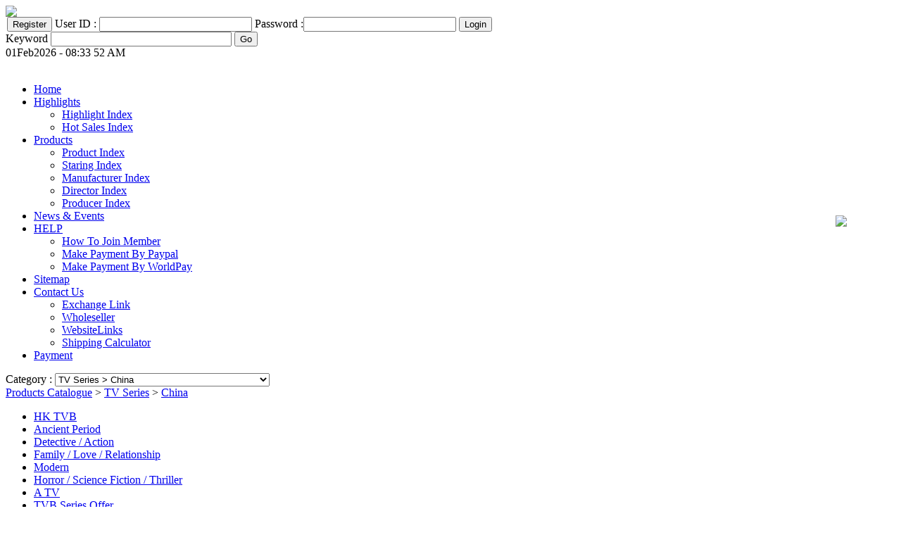

--- FILE ---
content_type: text/html
request_url: https://vcddvd88.com/en/prod/7971
body_size: 10096
content:
<!DOCTYPE html PUBLIC "-//W3C//DTD XHTML 1.0 Transitional//EN"
"http://www.w3.org/TR/xhtml1/DTD/xhtml1-transitional.dtd">
<html xmlns:fb="http://www.facebook.com/2008/fbml">
<head>
<title>VCD Too Last For Love 唐山大地震 vol.1-20end China Drama</title>
<meta name="keywords" content="fjs, related, facebook, &hellip, chinese, src, createelement, connect, net, xfbml, return, getelementbyid, yin, shin, function, {var, getelementsbytagname, &appid, parentnode, prod, cssid, view, limit, cat, item, func, insertbefore, document, script, jssdk, 整个唐山在瞬息之间化为废墟。市长向国华立即组成了抗震指挥部，周海光投入到水库保卫战中，文燕因抢救伤员牺牲了，数十万解放军和来自全国各省市医离别队纷纷开赴唐山，一场前所未有的大营救&hellip, 级大地震。, 633price, dramacode, 38weight, Supply Anime DVD Mall wholesale Malaysia,DVDs,Anime DVDs,Japanese Drama,Drama,Japanese TV Series,Japanese TV Show,Korean Drama,Korean Movies,Korean OST,Hong Kong TVB Drama,Hong Kong Movies,Taiwan TV Series,Taiwan drama,Singapore TV Series,Singapore TV Drama,Music Video,MV,video,Japanese,Korean,Hong Kong,Taiwan,Malaysia,Penang,Singapore" >
<meta name="description" content="2700秒特技再现二十世纪人类特大灾难。 震级7-8级，地震范围3万平方公里，涉及14个省市，死亡人数24.2万人。 1976年唐山一带出现了地震异常状况。国家地震局为了加强地震监测，派地震工作者周海光到唐山任地震台台长。周海光到唐山后，唐山市出现了各种地质异常的征候：水位升高、鱼类死亡、老鼠迁徒，尤其是煤矿井下出现了地热喷涌现象&hellip;&hellip;周海光立即向全市发出了地震临震警报。可是唐山没有地震。 为了搞清真相，周�" >
<meta name="copyright" content="copyrighted By Top Win" >
<meta http-equiv="Content-Type" content="text/html; charset=gb2312" >
<meta name="verify-v1" content="ZKITWG+hOC5/YMUYzcFmkqmI0pN13M11yn09HZkqafE=" >
<meta name="y_key" content="4cfdd7720523cd22" >
<link rel="shortcut icon" href="/icon.ico">
<meta name="robots" content="all">
<meta name="GOOGLEBOT" content="all">
<meta property="fb:app_id" content="112972242122900" />
<link rel="stylesheet" type="text/css" href="/theme/topwin2011/style.css" >
<!--[if IE]><link rel="stylesheet" type="text/css" href="/theme/topwin2011/style-ie.css" ><![endif]-->

<link rel='stylesheet' type='text/css' href='/theme/topwin2011/imgs/../menu_style.css'>
<link rel='stylesheet' type='text/css' href='/inc/js/AutoSuggest/css/autosuggest_inquisitor.css'>

<script LANGUAGE='JavaScript' src='/inc/js/common.js'></script>
<script LANGUAGE='JavaScript' src='/inc/js/AutoSuggest/js/bsn.AutoSuggest_2.1.3_comp.js'></script>

<style type='text/css' media='screen'></style>
</head>


<body id='theme'>
<div id='theme-frame'>
	<div id='theme-header'>
		
		<div id='theme-logo'><img src='/theme/topwin2011/imgs/logo.png'></div>
		<div id='theme-memberarea'>
			<div id='memberarea'>
				<div id='loginform-inline'>
  	<form action='/index.php?view=submembers&go=login&lang=en' method=post>
  	<table cellpadding='0' cellspacing='0'><tr>
  	<td style='padding:0px 2px 0px 2px;' nowrap><span id='reg'><input type='button' onclick="javascript:window.location='/index.php?view=reg'" value='Register'></span></td>
  	<input type='hidden' name='return' value='Referer'>
  	<td style='padding:0px 2px 0px 2px;' valign='bottom' nowrap><span id='id'>User ID : <input type='text' size='25' name='uID'></span></td>
  	<td style='padding:0px 2px 0px 2px;' valign='bottom' nowrap><span id='pwd'>Password :<input type='password' size='25' name='uPWD'></span></td>
  	<td style='padding:0px 2px 0px 2px;' nowrap><span id='submit' nowrap><input type='submit' value='Login'></span></td>
  	
  	</tr></table>
	   </form>
	   </div>
			</div>
			
			<div id='theme-quicksearch'><div id='websearch'><form action='/index.php' method='GET' name='websearch'><input type='hidden' name='cat' value='17'><input type='hidden' name='view' value='searchresult'>
<input type='hidden' name='lang' value='en'>
<input type='hidden' name='area' value='prod'><span id='caption'>Keyword</span> <input type='text' name='keyword' size='30' id='keyword'> <input type='submit' value='Go'></form></div></div>
		</div>
		<div id='theme-datetime'>01Feb2026 - 08:33 52 AM</div>
		&nbsp;
		
	</div>

	<div id='theme-navmenu'>
	<table cellpadding='0' cellspacing='0' width='100%'>
		<tr>
		<td><div   class='cmsmenu'><ul id='Menu1' class='MM'>
<li ><a href='/en/home' target='_self'>Home</a>
<ul >
</ul>
<li ><a href='/en/highlight-item' target='_self'>Highlights</a>
<ul >
<li class='item2'><a href='/en/highlight-item' target='_self'>Highlight Index</a>
<ul >
</ul>
<li class='item2'><a href='/en/highlight-hotsales' target='_self'>Hot Sales Index</a>
<ul >
</ul>
</ul>
<li ><a href='/en/prod' target='_self'>Products</a>
<ul >
<li class='item2'><a href='/en/prod' target=''>Product Index</a>
<ul >
</ul>
<li class='item2'><a href='/en/prod/staring' target='_self'>Staring Index</a>
<ul >
</ul>
<li class='item2'><a href='/en/prod/manufacturer' target='_self'>Manufacturer Index</a>
<ul >
</ul>
<li class='item2'><a href='/en/prod/director' target='_self'>Director Index</a>
<ul >
</ul>
<li class='item2'><a href='/en/prod/producer' target='_self'>Producer Index</a>
<ul >
</ul>
</ul>
<li ><a href='/en/news' target='_self'>News & Events</a>
<ul >
</ul>
<li ><a href='/en/faq' target='_self'>HELP</a>
<ul >
<li class='item2'><a href='/en/faq/cat-1' target='_self'>How To Join Member</a>
<ul >
</ul>
<li class='item2'><a href='/en/payment-paypal' target='_self'>Make Payment By Paypal</a>
<ul >
</ul>
<li class='item2'><a href='/en/payment-worldpay' target='_self'>Make Payment By WorldPay</a>
<ul >
</ul>
</ul>
<li ><a href='/en/sitemap' target='_self'>Sitemap</a>
<ul >
</ul>
<li ><a href='/en/contact-us' target='_self'>Contact Us</a>
<ul >
<li class='item2'><a href='/en/exchange_link' target='_self'>Exchange Link</a>
<ul >
</ul>
<li class='item2'><a href='/en/wholeseller' target='_self'>Wholeseller</a>
<ul >
</ul>
<li class='item2'><a href='/en/WebsiteLinks' target='_BLANK'>WebsiteLinks</a>
<ul >
</ul>
<li class='item2'><a href='/en/shippingcalculator' target='_self'>Shipping Calculator</a>
<ul >
</ul>
</ul>
<li ><a href='/en/Payment' target='_self'>Payment</a>
<ul >
</ul>
</ul>
</div></td>
		<td>&nbsp;<a href='/en/cart'><img src='/theme/topwin2011/imgs/list-cart.png' border='0'></a></td>
		</tr>
	</table>
	</div>
	
	
	<div id='theme-container'>
		<div id='theme-container-box'>
			<div id='theme-container-main'>
				<div id='theme-container-prod'>
					<div id='theme-nav'><div id='prod_cat'>Category : 
<select ONCHANGE='location = this.options[this.selectedIndex].value;'>
<option value='/en/prod/cat-1' >  Movie</option>

<option value='/en/prod/cat-5' > Movie > HongKong</option>

<option value='/en/prod/cat-6' > Movie > English</option>

<option value='/en/prod/cat-7' > Movie > Taiwan</option>

<option value='/en/prod/cat-8' > Movie > Singapore</option>

<option value='/en/prod/cat-9' > Movie > Malaysia</option>

<option value='/en/prod/cat-10' > Movie > China</option>

<option value='/en/prod/cat-11' > Movie > Thailand</option>

<option value='/en/prod/cat-12' > Movie > Japanese</option>

<option value='/en/prod/cat-13' > Movie > Korea</option>

<option value='/en/prod/cat-52' > Movie > India</option>

<option value='/en/prod/cat-2' >  TV Series</option>

<option value='/en/prod/cat-14' > TV Series > TV HongKong</option>

<option value='/en/prod/cat-15' > TV Series > English</option>

<option value='/en/prod/cat-16' > TV Series > Taiwan</option>

<option value='/en/prod/cat-17' selected> TV Series > China</option>

<option value='/en/prod/cat-18' > TV Series > Japanese</option>

<option value='/en/prod/cat-19' > TV Series > Korea</option>

<option value='/en/prod/cat-53' > TV Series > Malaysia</option>

<option value='/en/prod/cat-54' > TV Series > Thai</option>

<option value='/en/prod/cat-55' > TV Series > Singapore</option>

<option value='/en/prod/cat-78' > TV Series > Philippine</option>

<option value='/en/prod/cat-3' >  Audio</option>

<option value='/en/prod/cat-25' > Audio > Thai</option>

<option value='/en/prod/cat-27' > Audio > English</option>

<option value='/en/prod/cat-28' > Audio > Korean</option>

<option value='/en/prod/cat-29' > Audio > Japanese</option>

<option value='/en/prod/cat-56' > Audio > Classical / Instrumental Music</option>

<option value='/en/prod/cat-62' > Audio > Animation O.S.T. (Original Sound Track)</option>

<option value='/en/prod/cat-79' > Audio > Chinese</option>

<option value='/en/prod/cat-4' >  Others</option>

<option value='/en/prod/cat-30' > Others > Toys</option>

<option value='/en/prod/cat-31' > Others > Souvenirs</option>

<option value='/en/prod/cat-32' > Others > Collections</option>

<option value='/en/prod/cat-33' > Others > HandPhone</option>

<option value='/en/prod/cat-34' > Others > Mp3 Player</option>

<option value='/en/prod/cat-60' > Others > 等待处理</option>

<option value='/en/prod/cat-64' > Others > CD Accessory</option>

<option value='/en/prod/cat-35' >  Anime</option>

<option value='/en/prod/cat-36' > Anime > Japan Anime</option>

<option value='/en/prod/cat-37' > Anime > Korea Anime</option>

<option value='/en/prod/cat-38' > Anime > China Anime</option>

<option value='/en/prod/cat-45' > Anime > Accessories</option>

<option value='/en/prod/cat-50' > Anime > English Anime</option>

<option value='/en/prod/cat-51' > Anime > Hongkong Anime</option>

<option value='/en/prod/cat-63' > Anime > Malay Anime</option>

<option value='/en/prod/cat-39' >  Sports</option>

<option value='/en/prod/cat-46' >  Discovery & Documentary</option>

<option value='/en/prod/cat-48' >  Children Education System</option>

<option value='/en/prod/cat-61' >  other</option>

<option value='/en/prod/cat-70' >  Business Skill</option>

<option value='/en/prod/cat-71' >  House Keeping (Cooking, Int Design)</option>

<option value='/en/prod/cat-75' >  Masked Rider & Ultraman</option>

<option value='/en/prod/cat-76' >  Limited Time Offer</option>

<option value='/en/prod/cat-77' >  Limited Time Special Offer</option>

<option value='/en/prod/cat-80' >  Anime Item</option>

<option value='/en/prod/cat-81' >  Clothing</option>

<option value='/en/prod/cat-82' >  Opera</option>

<option value='/en/prod/cat-83' >  Martial arts / science fiction</option>

<option value='/en/prod/cat-84' > Martial arts / science fiction > 爱情/文艺小说</option>

<option value='/en/prod/cat-85' >  Book</option>

<option value='/en/prod/cat-88' >  Comic Book</option>

<option value='/en/prod/cat-89' > Comic Book > Japan 日本</option>

<option value='/en/prod/cat-90' > Comic Book > Hong Kong 香港</option>

<option value='/en/prod/cat-91' > Comic Book > Taiwan 台湾</option>

<option value='/en/prod/cat-92' > Comic Book > Korea 韩国</option>

<option value='/en/prod/cat-94' >  Beauty Product</option>

<option value='/en/prod/cat-95' > Beauty Product > Mask</option>

<option value='/en/prod/cat-98' >  good produt</option>

<option value='/en/prod/cat-105' >  Magazine</option>

<option value='/en/prod/cat-106' >  Free Item</option>

<option value='/en/prod/cat-116' > Free Item > TVB Free Gift</option>

<option value='/en/prod/cat-117' >  I Phone 4 Case</option>

<option value='/en/prod/cat-118' >  CD</option>

<option value='/en/prod/cat-119' > CD > English</option>

<option value='/en/prod/cat-120' > CD > Japanese</option>

<option value='/en/prod/cat-121' > CD > Korean</option>

<option value='/en/prod/cat-122' > CD > Chinese</option>

<option value='/en/prod/cat-123' > CD > Instrumental</option>

<option value='/en/prod/cat-124' > CD > Movie Sound Track</option>

<option value='/en/prod/cat-125' > CD > Other</option>

<option value='/en/prod/cat-126' >  Baby Product</option>

<option value='/en/prod/cat-127' >  龙飘飘</option>

<option value='/en/prod/cat-128' >  ebay dairy articles</option>

<option value='/en/prod/cat-129' >  ebay dvd</option>

<option value='/en/prod/cat-130' >  Top Up Cards</option>

</select></div><div id='prod_cat_nav'><a href='/prod/cat-0'>Products Catalogue</a> > <a href='/index.php?view=prod&cat=2&lang=en'>TV Series</a> > <a href='/index.php?view=prod&cat=17&lang=en'>China</a></div><div id='navgenre'><ul><li><a href='/index.php?view=prod&cat=17&type=4&lang=en'>HK TVB</a></li><li><a href='/index.php?view=prod&cat=17&type=25&lang=en'>Ancient Period</a></li><li><a href='/index.php?view=prod&cat=17&type=29&lang=en'>Detective / Action</a></li><li><a href='/index.php?view=prod&cat=17&type=31&lang=en'>Family / Love / Relationship</a></li><li><a href='/index.php?view=prod&cat=17&type=55&lang=en'>Modern</a></li><li><a href='/index.php?view=prod&cat=17&type=68&lang=en'>Horror / Science Fiction / Thriller</a></li><li><a href='/index.php?view=prod&cat=17&type=78&lang=en'>A TV</a></li><li><a href='/index.php?view=prod&cat=17&type=86&lang=en'>TVB Series Offer</a></li><li><a href='/index.php?view=prod&cat=17&type=151&lang=en'>Others</a></li></ul></div></div>
					<div id='theme-content'>
											<div id='theme_title'><h1 class='title'><div class='title'>China</div>

</h1></div>
											
<div class="addthis_toolbox addthis_default_style ">
<a class="addthis_button_google_plusone"></a>
<a class="addthis_button_preferred_1"></a>
<a class="addthis_button_preferred_2"></a>
<a class="addthis_button_preferred_3"></a>
<a class="addthis_button_preferred_4"></a>
<a class="addthis_button_compact"></a>
<a class="addthis_counter addthis_bubble_style"></a>
</div>
<script type="text/javascript" src="https://s7.addthis.com/js/250/addthis_widget.js#pubid=ra-4e6842396a102822"></script>

											<div id='theme_content'><div id='prod_view'><div id='title'>VCD Too Last For Love 唐山大地震 vol.1-20end China Drama</div><div id='code'><span id='caption'>Code :</span> CO-SR-633</div><div id='photo'><div id='photo'><div><a href='javascript:popwin("/pop.php?phsrc=/imgs/cd/DaDiZhen-vcd-v1-20-sy1.jpg&w=300&q=70","9112ac1206aea2bd61935dded67b33fa","330","450")' ><img src="https://vcddvd88.com/thumb/?src=%2Fimgs%2Fcd%2FDaDiZhen-vcd-v1-20-sy1.jpg&w=150&h=120&q=70&far=1&bg=ffffff" border='0' width='150'></a></div><div id='spacer'></div></div></div><table width='100%' border='0' id='details'><tr><td id='caption'></td></tr><tr><td id='caption'>Price : </td><td id='price'> <strike>MYR59.90</strike> <strike>SGD28.45</strike> <strike>USD23.36</strike> <strike>RMB161.73</strike>  MYR47.92 /  SGD22.76 /  USD18.69 /  RMB129.38</td></tr><tr><td id='caption'>Weight :</td><td>350 g</td></tr><tr><td id='caption'>Genre :</td><td><span id='genre'><a href='/index.php?view=prod&cat=17&type=67&lang=en'>Others</a> ,</span></td></tr><tr><td id='caption'>Subtitle :</td><td><span id='subtitle'>Chinese ,</span></td></tr><tr><td id='caption'>Language :</td><td><span id='language'>Chinese/ Mandarin ,</span></td></tr><tr><td id='caption'>Discs :</td><td>12</td></div><tr><td></td><td><div id='icon-outofstock'><a>Out Of Stock</a></div></td></tr></table><p><div id='description'><p>2700秒特技再现二十世纪人类特大灾难。<br /> 震级7-8级，地震范围3万平方公里，涉及14个省市，死亡人数24.2万人。<br /> 1976年唐山一带出现了地震异常状况。国家地震局为了加强地震监测，派地震工作者周海光到唐山任地震台台长。周海光到唐山后，唐山市出现了各种地质异常的征候：水位升高、鱼类死亡、老鼠迁徒，尤其是煤矿井下出现了地热喷涌现象&hellip;&hellip;周海光立即向全市发出了地震临震警报。可是唐山没有地震。<br /> 为了搞清真相，周海光顶着压力继续临测，在一次野外监测中，周海光搭救郊游中被蛇惊吓而落下悬崖的女军医文燕，之后，文燕对周海光产生了感情。<br /> 然而就在这样时候，唐山的地质状况又出现了微妙的异常变化。周海光紧信唐山在短期内一定会出现大的地震，但周海光的观的观点是孤立的，为了保险慎重，国家地震局和唐山市邀请全国的地震专家会诊，会议中专家认为唐山不会有地震。<br /> 1976年7月28日3时38分唐山市发生了7.8级大地震。<br /> 整个唐山在瞬息之间化为废墟。市长向国华立即组成了抗震指挥部，周海光投入到水库保卫战中，文燕因抢救伤员牺牲了，数十万解放军和来自全国各省市医离别队纷纷开赴唐山，一场前所未有的大营救&hellip;&hellip;<br /> 一年后，周海光和文燕的妹妹文秀结婚了，可就在结婚的当天文燕出现了，原来，文燕没有牺牲，文燕的归来，打破了原来的平静。</p>
<p><br /><br /> <strong>Shin Yin</strong></p></div></div>
<p>
<div id="fb-root"></div>
<script>(function(d, s, id) 

{
  var js, fjs = d.getElementsByTagName(s)[0];
  if (d.getElementById(id)) return;
  js = d.createElement(s); js.id = id;
  js.src = "//connect.facebook.net/en_US/all.js#xfbml=1&appId=112972242122900";
  fjs.parentNode.insertBefore(js, fjs);
}(document, 'script', 'facebook-jssdk'));</script>
<div class="fb-comments" data-href="http://vcddvd88.com/prod/7971" data-num-posts="10" data-width="550"></div>
</p><p><div id='prod-view-related'><ul><li><dl>
						<dd id='title'><a href='/en/prod/495'>VCD Star.Butterfly.Sword 流星蝴蝶剑 China Drama</a></dd><dd id='photo'><a href='javascript:popwin("/pop.php?phsrc=/imgs/cd/MVC-342F.JPG&w=136&q=70","476597f0301d51c62abed8334298f2af","166","191")' ><img src="https://vcddvd88.com/thumb/?src=%2Fimgs%2Fcd%2FMVC-342F.JPG&w=100&h=100&q=70&far=1&bg=ffffff" border='0' width='100'></a></dd></dl>
					</li><li><dl>
						<dd id='title'><a href='/en/prod/499'>VCD Yang's Heroine 杨门女将之女儿当 China Drama</a></dd><dd id='photo'><a href='javascript:popwin("/pop.php?phsrc=/imgs/cd/MVC-337F.JPG&w=148&q=70","0aa43420283318252ae9178810407699","178","187")' ><img src="https://vcddvd88.com/thumb/?src=%2Fimgs%2Fcd%2FMVC-337F.JPG&w=100&h=100&q=70&far=1&bg=ffffff" border='0' width='100'></a></dd></dl>
					</li><li><dl>
						<dd id='title'><a href='/en/prod/497'>VCD The Revenge 义海风云 China Drama</a></dd><dd id='photo'><a href='javascript:popwin("/pop.php?phsrc=/imgs/cd/MVC-339F.JPG&w=158&q=70","6dbb2b62436fa9e23a673fc855a6afab","188","182")' ><img src="https://vcddvd88.com/thumb/?src=%2Fimgs%2Fcd%2FMVC-339F.JPG&w=100&h=100&q=70&far=1&bg=ffffff" border='0' width='100'></a></dd></dl>
					</li><li><dl>
						<dd id='title'><a href='/en/prod/486'>VCD Imperial Envy Of The 7th Grade 七品钦差 China Drama</a></dd><dd id='photo'><a href='javascript:popwin("/pop.php?phsrc=/imgs/cd/MVC-351F.JPG&w=143&q=70","21671d694ca8ef381cd18d3931ab9b4b","173","199")' ><img src="https://vcddvd88.com/thumb/?src=%2Fimgs%2Fcd%2FMVC-351F.JPG&w=100&h=100&q=70&far=1&bg=ffffff" border='0' width='100'></a></dd></dl>
					</li><li><dl>
						<dd id='title'><a href='/en/prod/496'>VCD The Perfect Match 新天仙配 China Drama</a></dd><dd id='photo'><a href='javascript:popwin("/pop.php?phsrc=/imgs/cd/MVC-340F.JPG&w=500&q=70","30c171ce470ae281d75996e065450760","530","470")' ><img src="https://vcddvd88.com/thumb/?src=%2Fimgs%2Fcd%2FMVC-340F.JPG&w=100&h=100&q=70&far=1&bg=ffffff" border='0' width='100'></a></dd></dl>
					</li><li><dl>
						<dd id='title'><a href='/en/prod/506'>VCD Han 大汉天子 China Drama</a></dd><dd id='photo'><a href='javascript:popwin("/pop.php?phsrc=/imgs/cd/MVC-328F.JPG&w=140&q=70","8228df257768a8faba03f61c8f028721","170","191")' ><img src="https://vcddvd88.com/thumb/?src=%2Fimgs%2Fcd%2FMVC-328F.JPG&w=100&h=100&q=70&far=1&bg=ffffff" border='0' width='100'></a></dd></dl>
					</li><li><dl>
						<dd id='title'><a href='/en/prod/502'>DVD Qi Pin Qin Chai - Liu Luo Guo 七品钦差 - 刘罗锅 China Drama</a></dd><dd id='photo'><a href='javascript:popwin("/pop.php?phsrc=/imgs/cd/MVC-324F.JPG&w=143&q=70","75ae736cc454134ac48ff6907671a5f7","173","193")' ><img src="https://vcddvd88.com/thumb/?src=%2Fimgs%2Fcd%2FMVC-324F.JPG&w=100&h=100&q=70&far=1&bg=ffffff" border='0' width='100'></a></dd></dl>
					</li><li><dl>
						<dd id='title'><a href='/en/prod/513'>VCD Li Wei Dang Guan 李卫当官 China Drama</a></dd><dd id='photo'><a href='javascript:popwin("/pop.php?phsrc=/imgs/cd/MVC-356F.JPG&w=144&q=70","cda29b6b4365e05eee2aa98cca488098","174","189")' ><img src="https://vcddvd88.com/thumb/?src=%2Fimgs%2Fcd%2FMVC-356F.JPG&w=100&h=100&q=70&far=1&bg=ffffff" border='0' width='100'></a></dd></dl>
					</li><li><dl>
						<dd id='title'><a href='/en/prod/517'>VCD The Warning States Legend 新书剑恩仇录 China Drama</a></dd><dd id='photo'><a href='javascript:popwin("/pop.php?phsrc=/imgs/cd/MVC-358F.JPG&w=147&q=70","febeb2b66b46d70c1ef2a0267cc5b377","177","198")' ><img src="https://vcddvd88.com/thumb/?src=%2Fimgs%2Fcd%2FMVC-358F.JPG&w=100&h=100&q=70&far=1&bg=ffffff" border='0' width='100'></a></dd></dl>
					</li><li><dl>
						<dd id='title'><a href='/en/prod/503'>VCD The Classic Ghost Story 聊斋之花姑子 China Drama</a></dd><dd id='photo'><a href='javascript:popwin("/pop.php?phsrc=/imgs/cd/MVC-334F.JPG&w=140&q=70","3174f8cc7a0a0d039457b95189677e11","170","189")' ><img src="https://vcddvd88.com/thumb/?src=%2Fimgs%2Fcd%2FMVC-334F.JPG&w=100&h=100&q=70&far=1&bg=ffffff" border='0' width='100'></a></dd></dl>
					</li><li><dl>
						<dd id='title'><a href='/en/prod/505'>VCD Gi Lin Jing Guai Miao Cui Hua 古灵精怪苗翠花 China Drama</a></dd><dd id='photo'><a href='javascript:popwin("/pop.php?phsrc=/imgs/cd/MVC-323F.JPG&w=138&q=70","48688d08f01c35cfbfffe5152a7bfbcb","168","193")' ><img src="https://vcddvd88.com/thumb/?src=%2Fimgs%2Fcd%2FMVC-323F.JPG&w=100&h=100&q=70&far=1&bg=ffffff" border='0' width='100'></a></dd></dl>
					</li><li><dl>
						<dd id='title'><a href='/en/prod/487'>VCD Luan Shi Fu Sheng 乱世浮生 China Drama</a></dd><dd id='photo'><a href='javascript:popwin("/pop.php?phsrc=/imgs/cd/MVC-350F.JPG&w=143&q=70","e9b3de4bc071351ec5f9a8b0e4fdb948","173","195")' ><img src="https://vcddvd88.com/thumb/?src=%2Fimgs%2Fcd%2FMVC-350F.JPG&w=100&h=100&q=70&far=1&bg=ffffff" border='0' width='100'></a></dd></dl>
					</li><li><dl>
						<dd id='title'><a href='/en/prod/501'>VCD Chen Zhen 陈真后传 China Drama</a></dd><dd id='photo'><a href='javascript:popwin("/pop.php?phsrc=/imgs/cd/MVC-335F.JPG&w=148&q=70","2e6c827f75f57c194ae8a1a9806aa2b6","178","189")' ><img src="https://vcddvd88.com/thumb/?src=%2Fimgs%2Fcd%2FMVC-335F.JPG&w=100&h=100&q=70&far=1&bg=ffffff" border='0' width='100'></a></dd></dl>
					</li><li><dl>
						<dd id='title'><a href='/en/prod/488'>VCD Taiwan Shou Ren Xun Fu - Liu Ming Chuan 台湾首任巡抚 - 刘&#381; China Drama</a></dd><dd id='photo'><a href='javascript:popwin("/pop.php?phsrc=/imgs/cd/MVC-349F.JPG&w=142&q=70","189a5e945b55ba2ad176a960329be546","172","196")' ><img src="https://vcddvd88.com/thumb/?src=%2Fimgs%2Fcd%2FMVC-349F.JPG&w=100&h=100&q=70&far=1&bg=ffffff" border='0' width='100'></a></dd></dl>
					</li><li><dl>
						<dd id='title'><a href='/en/prod/500'>VCD Meng Long Guo Jiang 猛龙过江 China Drama</a></dd><dd id='photo'><a href='javascript:popwin("/pop.php?phsrc=/imgs/cd/MVC-336F.JPG&w=173&q=70","27aa1343c778f6d72facf8a753942bd9","203","201")' ><img src="https://vcddvd88.com/thumb/?src=%2Fimgs%2Fcd%2FMVC-336F.JPG&w=100&h=100&q=70&far=1&bg=ffffff" border='0' width='100'></a></dd></dl>
					</li><li><dl>
						<dd id='title'><a href='/en/prod/288'>VCD BALLAD OF KANGDING 西藏風雲之康定情歌 China Drama</a></dd><dd id='photo'><a href='javascript:popwin("/pop.php?phsrc=/imgs/cd/KANGDING.jpg&w=180&q=70","9926e4651fbc90ae0b6db961d8455092","210","239")' ><img src="https://vcddvd88.com/thumb/?src=%2Fimgs%2Fcd%2FKANGDING.jpg&w=100&h=100&q=70&far=1&bg=ffffff" border='0' width='100'></a></dd></dl>
					</li><li><dl>
						<dd id='title'><a href='/en/prod/514'>VCD Speed 极速档案 China Drama</a></dd><dd id='photo'><a href='javascript:popwin("/pop.php?phsrc=/imgs/cd/MVC-362F.JPG&w=140&q=70","ad4c5fcf4b1125cb747c4ff0b63af59b","170","194")' ><img src="https://vcddvd88.com/thumb/?src=%2Fimgs%2Fcd%2FMVC-362F.JPG&w=100&h=100&q=70&far=1&bg=ffffff" border='0' width='100'></a></dd></dl>
					</li><li><dl>
						<dd id='title'><a href='/en/prod/516'>VCD Young Justice Bao II 少年包青天 II 之英 China Drama</a></dd><dd id='photo'><a href='javascript:popwin("/pop.php?phsrc=/imgs/cd/MVC-359F.JPG&w=144&q=70","418b4e5d6b641b319729381271e99ef3","174","194")' ><img src="https://vcddvd88.com/thumb/?src=%2Fimgs%2Fcd%2FMVC-359F.JPG&w=100&h=100&q=70&far=1&bg=ffffff" border='0' width='100'></a></dd></dl>
					</li><li><dl>
						<dd id='title'><a href='/en/prod/498'>VCD Jin Wu Ying Xiong 精武英雄 China Drama</a></dd><dd id='photo'><a href='javascript:popwin("/pop.php?phsrc=/imgs/cd/MVC-338F.JPG&w=157&q=70","b629cd492ce075555237acd4a7464207","187","183")' ><img src="https://vcddvd88.com/thumb/?src=%2Fimgs%2Fcd%2FMVC-338F.JPG&w=100&h=100&q=70&far=1&bg=ffffff" border='0' width='100'></a></dd></dl>
					</li><li><dl>
						<dd id='title'><a href='/en/prod/510'>VCD Feng Lin Ge 凤临阁 China Drama</a></dd><dd id='photo'><a href='javascript:popwin("/pop.php?phsrc=/imgs/cd/MVC-331F.JPG&w=142&q=70","b702689d0eddfa4cedb1fe0713f19563","172","196")' ><img src="https://vcddvd88.com/thumb/?src=%2Fimgs%2Fcd%2FMVC-331F.JPG&w=100&h=100&q=70&far=1&bg=ffffff" border='0' width='100'></a></dd></dl>
					</li></ul></div></div></div>
		</div>
	</div>
	
	<div id='theme-subpage'>
	<div id='theme-subpage-prod'><div id='subpage'><div id="index-highlight">
<table width="100%">
<tbody>
<tr>
<td width="50%" valign="top"><a id="caption" href="/en/highlight-item">Highlight</a> <div id='index-highlight-list'><ul><li><a href='/en/prod/41584'>Hong Kong TV Drama : Beyond The Rainbow (Ep.1-15) by Leung Man-wah (HK33)</a></li><li><a href='/en/prod/36453'>DVD ARSUHIME PART2</a></li><li><a href='/en/prod/42119'>MASTER OF DESTINY / 风云天地</a></li><li><a href='/en/prod/41264'>DVD Chinese Movie : The Merchants Of Qing Dynasty</a></li><li><a href='/en/prod/41755'>DVD TAIWAN DRAMA DOOM  5 / 僅余的十五小时 (HK32)</a></li><li><a href='/en/prod/41754'>DVD TAIWAN DRAMA : Love in Time / 还来得及再爱你 (HK34)</a></li><li><a href='/en/prod/41253'>HONG KONG TVB DRAMA - Eye in the Sky/ 天眼  / Tin Ngan EPISODE 1-20 END by Lau Chi-wah 刘枝华 (HK24)</a></li><li><a href='/en/prod/42761'>ANIME DVD JAPANESE : OWARI NO SERAPH : NAGOYA KESSEN-HEN (SEOSON 2) / 终结的炽天使：名古屋决战篇第二季  VOL.1-12 END by Attatory (A30)</a></li><li><a href='/en/prod/42121'>HKTV DRAMA THE WICKED LEAGUE / 恶毒老人同盟 by Alex Pao 鲍伟聪 (HK33)</a></li><li><a href='/en/prod/42120'>HONG KONG TVB DRAMA - P.4B / 四年B班 by 袁寶慧、何珮中、周曉紅 (HK32)</a></li><li><a href='/en/prod/41600'>KOREA MOVIE DVD The Fatal Encounter Live Action The Movie / Yeokrin / 杀王者真人剧场版 by Choi Sung-Hyun (K07)</a></li><li><a href='/en/prod/41753'>DVD TVB Hong Kong : Wudang Rules/潮拜武當 Ep. 1-20</a></li><li><a href='/en/prod/42760'>ANIME DVD JAPANESE : COMET LUCIFER / 彗星.路西法 VOL.1-12 END by Yūichi Nomura (A7)</a></li><li><a href='/en/prod/41265'>TAIWAN DRAMA DVD  22K Aim High / 22K梦想高飞 by An Bang 安邦 , Wu Xiang En 吳向恩 (T05)</a></li><li><a href='/en/prod/40776'>MY Astro 嘻嘻哈哈喜洋洋 乙未羊年贺岁专辑 CD DVD</a></li><li><a href='/en/prod/41214'>HKTV DRAMA - Incredible Mama 我阿妈系黑玫瑰 Eps.1-9 End by 叶世康 (HK32)</a></li><li><a href='/en/prod/41254'>HONG KONG TVB DRAMA - Young Charioteers / 衝綫  / Chong Xin EPISODE 1-20 END by Lam Chung Bong 林忠邦 (HK24)</a></li><li><a href='/en/prod/41422'>DVD Kindaichi Shonen no Jikenbo Neo 金田一少年の事件簿N Vol 1 - 9 End</a></li><li><a href='/en/prod/41215'>TVB DVD Raising The Bar 四個女仔三个Bar Eps.1-25 End (Eng Sub) TVB Hong Kong Drama (HK31)</a></li><li><a href='/en/prod/41394'>ANIME DVD TSUKIMONOGATARI / 慿物语 Vol. 1-4 End by Akiyuki Shinbo (A43)</a></li></ul></div></td>
<td width="50%" valign="top"><a id="caption" href="/en/highlight-hotsales">Hot Sales</a> <div id='index-highlight-list'><ul><li><a href='/en/prod/41266'>ANIME DVD Gundam Build Fighters Try / ガンダムビルドファイターズトライby Yousuke Kuroda</a></li><li><a href='/en/prod/41336'>ANIME DVD Dog Days 犬勇者物语 Season 1 - 3 (Vol. 1 - 39 End)</a></li><li><a href='/en/prod/41330'>ANIME DVD Yowamushi Pedal Season 2 : Grande Road 第二季 Vol. 1 - 26 End by Wataru Watanabe</a></li><li><a href='/en/prod/41332'>ANIME DVD The Rolling Girls / Rōringu Gāruzu / 旋转少女 Vol. 1 - 13 End by Yasuyuki Muto (A43)</a></li><li><a href='/en/prod/41414'>ANIME DVD Cross Ange 天使與龍的輪舞 Vol.1-25End by Tatsuto Higuchi</a></li><li><a href='/en/prod/41214'>HKTV DRAMA - Incredible Mama 我阿妈系黑玫瑰 Eps.1-9 End by 叶世康 (HK32)</a></li><li><a href='/en/prod/41339'>KOREA MOVIE DVD Tazza: The Hidden Card Live Action The Movie / Tajja: Shinui Son / 千術之神真人剧场版 by Kang Hyung-Chul, Lee Byeong-Hun (K07)</a></li><li><a href='/en/prod/41334'>ANIME DVD Aldnoah.Zero Season 1   2 (Vol. 1 - 25 End)</a></li><li><a href='/en/prod/40776'>MY Astro 嘻嘻哈哈喜洋洋 乙未羊年贺岁专辑 CD DVD</a></li><li><a href='/en/prod/41337'>ANIME DVD Yowamushi Pedal 飙速宅男 Season1 2 (Vol. 1 - 65 End)   Movie by Reiko Yoshida (A51)</a></li><li><a href='/en/prod/41409'>ANIME DVD Steins ; Gate 命運石之門 Vol. 1 - 24 End   The Movie : Fuka Ryouiki No Deja Vu   Ova (A36)</a></li><li><a href='/en/prod/41439'>KOREA MOVIE DVD Marriage Blue Live Action Movie / Gyeolhonjeonya / 婚前撻Q日記真人剧场版 (K07)</a></li><li><a href='/en/prod/41413'>KOREA DRAMA DVD BAD GUYS / Nappeun Nyeoseokdeul / 壞傢伙們 Vol. 1 - 11 End by Han Jung-hoon (K06)</a></li><li><a href='/en/prod/41335'>ANIME DVD Dog Days Season 3 犬勇者物语第三季 Vol. 1 - 13 End by Masaki Tsuzuki  (A8)</a></li><li><a href='/en/prod/41331'>ANIME DVD Junketsu no Maria / Maria the Virgin Witch / 纯洁的玛利亚 Vol. 1 - 13 End by Ishikawa Masayuki (A19)</a></li><li><a href='/en/prod/41412'>ANIME DVD Majin Bone 魔神之骨 Vol.1 - 52 End by Daisuke Habara (A27)</a></li><li><a href='/en/prod/41393'>DVD Shuriken Sentai Ninninger VS Kamen Rider Drive : Spring Break Combined Special</a></li><li><a href='/en/prod/41215'>TVB DVD Raising The Bar 四個女仔三个Bar Eps.1-25 End (Eng Sub) TVB Hong Kong Drama (HK31)</a></li><li><a href='/en/prod/41329'>ANIME DVD Yoru no Yatterman / Yatterman Night / 夜之小双侠 Vol. 1 - 13 End by Kazuyuki Fudeyasu (A51)</a></li><li><a href='/en/prod/41333'>DVD Kamen Rider Drive 假面騎士Drive Vol. 19 - 24</a></li></ul></div></td>
</tr>
</tbody>
</table>
</div></div></div>
	</div>
	
	<div id='theme-footer'><center>

<p>
<b>Welcome to vcddvd88.com, your online Japanese Anime DVD Superstore for all your favorite anime DVD. The largest Japanese Anime DVD collection online with over 30000 titles in stock. We carry all of the most popular Japanese anime Figures, anime Keychains, Anime CD, Anime Music CD, Anime Soundtrack, Anime Game, Graphic Novel, Anime DVD and Movies including Bome Figures, Final Fantasy Figures, Gintama (Silver Soul) DVD, Ah My Goddess Bleach Samurai 7, , Samurai Champloo DVD, Fullmetal Alchemist, Full Metal Panic, Trinity Blood DVD , Negima , Blood+, Nana, Naruto, Cowboy Bebop, Shaman King, Berserk, Bubble Gum Crisis, Cardcaptor Sakura, Cyborg 009, Dirty Pair, Dragonball Z, Dragonball GT, Dragon Ball Saga, Love Hina, Inuyasha, Initial D, Hellsing, Neon Genesis Evangelion, Nadesico, Escaflowne, Ghost in the Shell, Saint Seiya, Fruits Basket DVD Gundam, Innocent Venus DVD, Pumpkin Scissors DVD, Tsubasa Reservoir Chronicle, WitchBlade, Dective Conan, School Rumble, Case Closed, Lupin The Third, Saiyuki, Hunter X Hunter, City Hunter, hack//SIGN, Macross, Fist of the North Star, Chobits, Sailor Moon, Rurouni Kenshin, Final Fantasy, Final Fantasy VII, Samurai X, Akira, RahXephon, Samurai Deeper Kyo, Yu-gi-oh, Gravitation, Excel Saga, Ranma 1/2, Studio Ghibli, Record of Lodoss war, Pokemon, Final Fantasy X, My Neighbor Totoro, Nausicaa, Fullmetal Alchemist, Witch Hunter Robin, Tokyo Underground, Slam Dunk, Tenchi Muyo, His and Her Circumstance, Fushigi Yugi, Outlaw Star, FLCL, Blue Gender, G-On Riders, Ninja Scroll, Iria, Noir, Daiakuji, Claymore DVD, DevilMan, Fate Stay Night, Galaxy Railways, Hayate The Combat Butler, Hell Girl, Hunter X Hunter, Mahou Shoujo Lyrical Nanoha, Master of Epic The Animation, Katekyoshi Hitman Reborn, Shonen Onmyouji, Death Note DVD, Tenjho Tenge, Blood+ DVD, Black Blood Brothers, Marmalade Boy, Saiunkoku Monogatari, Night Head Genesis, Mushishi, CODE GEASS Lelouch of the Rebellion , Sakura War, Yu Yu Hakusho, King of Bandit Jing, Studio Ghibli - Miyajaki Hayao's anime DVD, Bible Black DVD, Night Shift Nurse DVD, Taboo Charming Mother DVD Burst Angel , and many more Import anime DVD, Domestic anime DVD all at great discount prices. UP to 68% off!
 / <b>Contact Email</b> : <a href="/cdn-cgi/l/email-protection" class="__cf_email__" data-cfemail="d5a6b4b9b0a695a3b6b1b1a3b1ededfbb6bab8">[email&#160;protected]</a>
</p>
</center></div>
</div>
<script data-cfasync="false" src="/cdn-cgi/scripts/5c5dd728/cloudflare-static/email-decode.min.js"></script></body>
</html>
